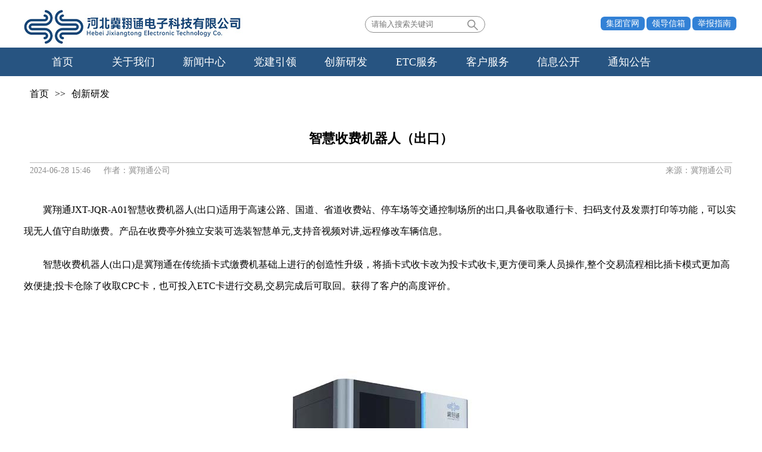

--- FILE ---
content_type: text/html; charset=utf-8
request_url: http://jxt.hbgs.com.cn/c/2024-06-28/1196954.html
body_size: 4326
content:

<!doctype html>
<html>
<head>
<meta charset="utf-8">
<title>智慧收费机器人（出口） - 创新研发 - 河北高速公路集团</title>
<meta name="author" content="ypp">
<meta name="viewport" content="width=device-width, minimum-scale=1.0, maximum-scale=1.0, user-scalable=no,initial-scale=1, ">
<base target="_blank">
<link href="https://www.hbgs.com.cn/images/default_jxt_xin.css?25" rel="stylesheet" type="text/css" />
<script type="text/javascript" src='https://www.hbgs.com.cn/gaosu/js/jquery.min.js'></script>
</head>
<body>
<div class="min_top">
<div class="logo"><a href="http://jxt.hbgs.com.cn/" target="_self"><img src="https://www.hbgs.com.cn/images/jxt_logo.jpg"></a></div>
<div class="min_t_right" style="width: 627px;">
<form id="form1" action="https://www.hbgs.com.cn/search/advance_result.shtml?siteID=122">
<span class="search" style="width:auto"><input placeholder="请输入搜索关键词" type="text" class="input" name="query" id="query" size="16" value="" suggest="true" suggestsource="Search.suggest"><span class="suffix"><button class="anticon" onclick="search();return false;" id="btn-submit" style="    padding: 0;    border: 0;    background: 0;"><svg viewBox="64 64 896 896" data-icon="search" width="20px" height="20px" fill="currentColor" aria-hidden="true" class=" "><path d="M909.6 854.5L649.9 594.8C690.2 542.7 712 479 712 412c0-80.2-31.3-155.4-87.9-212.1-56.6-56.7-132-87.9-212.1-87.9s-155.5 31.3-212.1 87.9C143.2 256.5 112 331.8 112 412c0 80.1 31.3 155.5 87.9 212.1C256.5 680.8 331.8 712 412 712c67 0 130.6-21.8 182.7-62l259.7 259.6a8.2 8.2 0 0 0 11.6 0l43.6-43.5a8.2 8.2 0 0 0 0-11.6zM570.4 570.4C528 612.7 471.8 636 412 636s-116-23.3-158.4-65.6C211.3 528 188 471.8 188 412s23.3-116.1 65.6-158.4C296 211.3 352.2 188 412 188s116.1 23.2 158.4 65.6S636 352.2 636 412s-23.3 116.1-65.6 158.4z"></path></svg></button></span></span>
</form>
<ul>
<li><a href="http://www.hbgs.com.cn/">集团官网</a> </li>
<li><a href="https://hbgsreport.wes2.com/mailbox/index/?id=43">领导信箱</a> </li>
<li><a href="https://www.hbgs.com.cn/c/2025-09-06/1361205.html">举报指南</a> </li>
</ul>
</div>
<div class="cl"></div>
</div>
<div class="nav">
<div class="nav_menu">
<ul class="menu">
<li><a href="http://jxt.hbgs.com.cn/">首页</a></li>
<li><a href="http://jxt.hbgs.com.cn/gywm/">关于我们</a></li>
<li><a href="http://jxt.hbgs.com.cn/xwzx/">新闻中心</a></li>
<li><a href="http://jxt.hbgs.com.cn/djyl/">党建引领</a></li>
<li><a href="http://jxt.hbgs.com.cn/cpyfw/">创新研发</a></li>
<li><a href="http://jxt.hbgs.com.cn/etcfw/">ETC服务</a></li><!--ETC服务-->
<li><a href="http://jxt.hbgs.com.cn/khfw/">客户服务</a></li>
<li><a href="http://jxt.hbgs.com.cn/xxgk/">信息公开</a></li>
<li><a href="http://jxt.hbgs.com.cn/tzgg/">通知公告</a></li>
</ul>
<div class="clear"></div>
</div>
<script type="text/javascript">$(function() {$(".menu li").hover(function() {$(".subnav",this).slideDown("slow");$(this).addClass("active");},function() {$(".subnav",this).stop(true,false).slideUp("slideInLeft");$(this).removeClass("active");});});</script>
</div>
<style>td{border:1px #000 solid}</style>
<div class="min_wz">
<div class="page">
<a href="http://jxt.hbgs.com.cn/">首页</a>>><a href="http://jxt.hbgs.com.cn/cpyfw/">创新研发</a>
</div>
</div>
<div class="page">
<div class="min_con_text">
<h1>智慧收费机器人（出口）</h1>
<div class="post_source">2024-06-28&#32;15:46 　 作者：冀翔通公司 <cite class="fr">来源：冀翔通公司</cite></div>
</div>
<div class="min_con_nr"><p style="text-wrap: wrap; text-indent: 2em;">冀翔通JXT-JQR-A01智慧收费机器人(出口)适用于高速公路、国道、省道收费站、停车场等交通控制场所的出口,具备收取通行卡、扫码支付及发票打印等功能，可以实现无人值守自助缴费。产品在收费亭外独立安装可选装智慧单元,支持音视频对讲,远程修改车辆信息。</p><p style="text-wrap: wrap; text-indent: 2em;">智慧收费机器人(出口)是冀翔通在传统插卡式缴费机基础上进行的创造性升级，将插卡式收卡改为投卡式收卡,更方便司乘人员操作,整个交易流程相比插卡模式更加高效便捷;投卡仓除了收取CPC卡，也可投入ETC卡进行交易,交易完成后可取回。获得了客户的高度评价。</p><p style="text-wrap: wrap; text-indent: 2em;"><br/></p><p style="text-align: center;"><img src="/upload/resources/image/2024/06/26/296202.png" alt="" style="text-align: center; text-wrap: wrap;"/></p></div>
</div>
<style>.foote{position:relative;padding-top:50px}.foot{position:absolute;bottom:0;z-index:9;background:#f4f4f4;top:0;width:100%;height:50px}.foot_menu{width:1200px;margin:0 auto}.footer_right{float:right;width:170px;display:none}.footer_right li{font-size:14px;line-height:50px;float:left;width:85px;}.footer_right li a{font-size:14px;color:#fff}.footer{list-style:none;float:left;height:50px;line-height:50px;width:500px;padding:0 5px}.footer li{width:125px;margin-right:0;float:left;transition:all 0.3s ease;-webkit-transition:all 0.3s ease;-moz-transition:all 0.3s ease;-o-transition:all 0.3s ease;text-align:center;background:url(https://www.hbgs.com.cn/gaosu/images/up.png) no-repeat 100px center;font-weight:bold;}.footer li a{color:#2d2d2d;font-size:16px;display:block;}.footer li.active{transition:all 0.3s ease;-webkit-transition:all 0.3s ease;-moz-transition:all 0.3s ease;-o-transition:all 0.3s ease;background:#d6dfe9 url(https://www.hbgs.com.cn/gaosu/images/down.png) no-repeat 100px center}.footer li.active .footnav li.active{transition:all 0.3s ease;-webkit-transition:all 0.3s ease;-moz-transition:all 0.3s ease;-o-transition:all 0.3s ease;background:#d6dfe9}.footer li.active a{color:#000}.footer li.On{transition:all 0.3s ease;-webkit-transition:all 0.3s ease;-moz-transition:all 0.3s ease;-o-transition:all 0.3s ease;}.footer li.On:hover{transition:all 0.3s ease;-webkit-transition:all 0.3s ease;-moz-transition:all 0.3s ease;-o-transition:all 0.3s ease;}.clear{clear:both;}.footer li .footnav{background:url(https://www.hbgs.com.cn/gaosu/images/p.png) repeat;margin:-1px 0px 0px 0;padding:0px;display:none;filter:progid:DXImageTransform.Microsoft.Gradient(startColorStr=#99000000,endColorStr=#99000000);position:absolute;z-index:9999999;zoom:1;width:1092px;padding:20px 40px;bottom:50px}:root.footer li .footnav{filter:none;}.global_footer{background:#1a4a7a;text-align:center;padding:20px 0;line-height:2em;font-size:14px;color:#fff;}.footnav h2{text-align:left;color:#105fac}.footnav ul li{float:left;width:260px;line-height:36px;height:36px;overflow:hidden;font-size:14px;background:none;text-align:left}.footnav ul li a{color:#000;font-size:14px}.ssdw{margin:-1px 0px 0px -125px!important}.ssqy{margin:-1px 0px 0px -250px!important}</style>
<div class="foote">
<div class="foot">
<div class="foot_menu">
<ul class="footer">
<li><a style="cursor: pointer">政府机构</a>
<div class="footnav">
<h2>政府机构</h2>
<ul>
<li><a href="http://www.hebei.gov.cn/" target="_blank">河北省政府</a></li>
<li><a href="http://hbsa.hebei.gov.cn/" target="_blank">河北省国资委</a></li>
<li><a href="http://jtt.hebei.gov.cn/" target="_blank">河北省交通厅</a></li>
<li><a href="http://gat.hebei.gov.cn/" target="_blank">河北省公安厅</a></li>
<li><a href="http://www.mot.gov.cn/" target="_blank">中国交通运输部</a></li>
</ul>
</div>
</li>
<li><a style="cursor: pointer">所属单位</a>
<div class="footnav ssdw">
<h2>所属单位</h2>
<ul>
<li><a href="http://zz.hbgs.com.cn/" target="_blank">张涿分公司</a></li>
<li><a href="http://sh.hbgs.com.cn/" target="_blank">石黄分公司</a></li>
<li><a href="http://lf.hbgs.com.cn/" target="_blank">廊坊分公司</a></li>
<li><a href="http://qy.hbgs.com.cn/" target="_blank">青银分公司</a></li>
<li><a href="http://zcz.hbgs.com.cn/" target="_blank">张承张家口（延崇）分公司</a></li>
<li><a href="http://rw.hbgs.com.cn/" target="_blank">荣乌分公司</a></li>
<li><a href="http://cq.hbgs.com.cn/" target="_blank">承秦分公司</a></li>
<li><a href="http://jx.hbgs.com.cn/" target="_blank">京雄分公司</a></li>
<li><a href="http://xhx.hbgs.com.cn/" target="_blank">邢衡邢台分公司</a></li>
<li><a href="http://jq.hbgs.com.cn/" target="_blank">京秦分公司</a></li>
<li><a href="http://sa.hbgs.com.cn/" target="_blank">石安分公司</a></li>
<li><a href="http://xhh.hbgs.com.cn/" target="_blank">邢衡衡水分公司</a></li>
<li><a href="http://dg.hbgs.com.cn/" target="_blank">大广分公司</a></li>
<li><a href="http://cd.hbgs.com.cn/" target="_blank">承德分公司</a></li>
<li><a href="http://jh.hbgs.com.cn/" target="_blank">京沪分公司</a></li>
<li><a href="http://xf.hbgs.com.cn/" target="_blank">邢汾分公司</a></li>
<li><a href="http://jhb.hbgs.com.cn/" target="_blank">京哈北线分公司</a></li>
<li><a href="http://xd.hbgs.com.cn/" target="_blank">宣大分公司</a></li>
<li><a href="http://yzyxjt.hbgs.com.cn/" target="_blank">燕赵驿行集团</a></li>
<li><a href="http://jxt.hbgs.com.cn/" target="_blank">冀翔通公司</a></li>
<li><a href="http://hg.hbgs.com.cn/" target="_blank">邯港公司</a></li>
<li><a href="http://gcjs.hbgs.com.cn/" target="_blank">工程技术公司</a></li>
</ul>
</div>
</li>
<li><a style="cursor: pointer">业界同行</a>
<div class="footnav ssqy">
<h2>业界同行</h2>
<ul>
<li><a href="http://www.zgjtb.com/" target="_blank">中国交通新闻网</a></li>
<li><a href="http://www.chinahighway.com/" target="_blank">中国公路网</a></li>
<li><a href="http://www.hebtig.com/" target="_blank">河北交通投资集团有限公司</a></li>
<li><a href="https://www.bchd.com.cn/" target="_blank">北京市首都公路发展集团有限公司</a></li>
<li><a href="http://www.sdhsg.com/index" target="_blank">山东高速集团有限公司</a></li>
<li><a href="http://www.hnjttz.com/" target="_blank">河南交通投资集团有限公司</a></li>
<li><a href="http://www.gedc.cn/" target="_blank">贵州高速公路集团有限公司</a></li>
<li><a href="http://www.gxjttzjt.com/" target="_blank">广西交通投资集团有限公司</a></li>
<li><a href="http://www.fjgsgl.com/" target="_blank">福建省高速公路公司</a></li>
<li><a href="http://www.scjtgroup.com/" target="_blank">四川省交通投资集团有限责任公司</a></li>
<li><a href="http://www.sxgs.com/" target="_blank">陕西高速集团公司</a></li>
<li><a href="http://www.sz-expressway.com/" target="_blank">深圳高速公路股份有限公司</a></li>
<li><a href="http://www.sxgsjtw.com/" target="_blank">山西省高速公路集团有限责任公司</a></li>
<li><a href="http://www.hngs.net/" target="_blank">湖南省高速公路集团有限公司</a></li>
<li><a href="http://www.hi-expressway.com" target="_blank">海南高速公路股份有限公司</a></li>
</ul>
</div>
</li>
</ul>
<ul class="footer_right">
<li><a href="">联系我们</a></li><li><a href="">法律声明</a></li>
</ul>
<div class="clear"></div>
</div>
<script type="text/javascript">$(function() {$(".footer li").hover(function() {$(".footnav",this).slideDown("slow");$(this).addClass("active");},function() {$(".footnav",this).stop(true,false).slideUp("slideInLeft");$(this).removeClass("active");});});</script>
</div>
<div class="global_footer">
<div class="page">
<p>Copyright © 河北高速公路集团有限公司 All rights reserved</p>
<p><a href="https://beian.miit.gov.cn/#/Integrated/index" style="color: #fff;">备案号：冀ICP备06025374号</a></p>
<p><div style="width:300px;margin:0 auto; padding:5px 0;">
<a target="_blank" href="http://www.beian.gov.cn/portal/registerSystemInfo?recordcode=13019902000420" style="display:inline-block;text-decoration:none;height:20px;line-height:20px;"><img src="https://www.hbgs.com.cn/gaosu/images/hui.png" style="float:left;"/><p style="float:left;height:20px;line-height:20px;margin: 0px 0px 0px 5px; color:#fff;">冀公网安备 13019902000420号</p></a>
</div>
</p>
<div class="cl"></div>
</div>
</div>
</div>
<script src="https://www.hbgs.com.cn/stat/front/stat.js" type="text/javascript"></script>
<script>if(window._zcms_stat)_zcms_stat("SiteID=122&CatalogInnerCode=001350000002&Type=Article&LeafID=1196954&Dest=https://www.hbgs.com.cn/front/stat/dealer");</script>
</body>
</html>


--- FILE ---
content_type: text/css
request_url: https://www.hbgs.com.cn/images/default_jxt_xin.css?25
body_size: 2295
content:
@charset "utf-8";
/* CSS Document */
*{margin:0px;padding:0px}
body{font-size:12px; font-family:"微软雅黑";color:#000;}
img{border: 0;}
li{ list-style:none;}
.fl{float:left;}
.fr{float:right}
.cl{clear:both;}
a{ text-decoration: none; }
a:hover{ text-decoration:none; }
cite{ font-style:normal; float:right}
cite a{ color:#333}
p{ text-indent:2em}

/***************通用部分***************/
.page{ width:1200px; margin:0 auto}
.page_nav{display: flex;justify-content:center;flex-wrap:wrap; width:1200px; margin:0 auto}
/***************顶头部分***************/

.min_top{ width:1200px; height:80px; background:#fff; margin:0 auto; line-height:80px; overflow:hidden}
.logo{ float:left; vertical-align: middle;}
.logo img{vertical-align: middle;}
.min_t_right{ float:right; width:600px}
.search{ width:180px; float:left; height:26px; border:1px #8d8d8d solid; border-radius:40px; display:block; padding:0 10px 0 10px; margin-top:27px}
.input{ border:none;height:26px; line-height:26px; background:none; display:block; float:left; width:160px; color:#909090}
.anticon{ display:block; float:right; line-height:34px; color:#909090;margin-top:3px;    cursor: pointer;}
.min_t_right ul{ float:right}
.min_t_right ul li{ float:left; margin-right:0; font-size:14px;color:#909090;padding-right: 3px;}
.min_t_right li a{color:#fff!important}.min_t_right li a{background:#3281d6!important;height:36px!important;padding:4px 9px;border-radius:.4rem}
/****第一部分****/
.min_box{ margin-bottom:40px}
.min_title{ height:40px; line-height:40px; border-bottom:2px #ececec solid}
.min_title span{ float:left; font-size:20px; color:#1a4a7a; font-weight:bold;}
.min_title span:before {width:6px;height: 20px;background: #b80000;content: "";display: block;float: left;margin-top:12px;margin-right: 10px;}
.min_left{ width:695px; float:left; padding-top:15px}
.min_left img{ width:695px; height:390px;}
.min_right{ width:470px; float:right;}
.min_right p{ line-height:30px; font-size:14px; color:#6a6562; border-bottom:2px #aa9580 dotted; padding-bottom:15px; margin-bottom:15px}
.min_right h2{ color:#241f1c; font-size:18px; padding:10px 0}
.min_right h2 a{ color:#241f1c}
.min_right p:nth-child(4){ border-bottom:none}
.min_right h2:before{ float:left; width:10px; height:10px; background:#d40f18; content:""; border-radius:50%; margin-top:8px; margin-right:10px}

ul.f40d16 li{ line-height:40px; height:40px; font-size:16px; color:#857d79;white-space: nowrap;text-overflow: ellipsis;overflow: hidden;word-break: break-all;}
ul.f40d16 li a{ color:#857d79}
ul.f40d16 li:before{ float:left; width:6px; height:6px; background:#0000a5; content:""; border-radius:50%; margin-top:18px; margin-right:5px}


/***************第2部分***************/
.mySwiper1 .min_pix{ margin:0}
.mySwiper{ height:700px;  margin-bottom:30px}
.swiper-slide img {display: block;width: 100%; height:100%}
.mySwiper1 .min_pix{ height:100%}
.mySwiper1 .min_hover{ height:60px;}
.mySwiper1 .min_text{height:60px; }
.mySwiper1 .swiper-pagination-bullets.swiper-pagination-horizontal{ bottom:25px}
.mySwiper2 .min_pic{ padding:10px; background:#cfdbe1;}
.min_pic span{ display:block; height:60px; text-align:center; font-size:16px; color:#1a4a7a;display: -webkit-box;display: -ms-flexbox;display: -webkit-flex;display: flex;-webkit-box-pack: center;-ms-flex-pack: center;-webkit-justify-content: center;justify-content: center;-webkit-box-align: center;-ms-flex-align: center;-webkit-align-items: center;align-items: center;}
.min_pic span a{ color:#1a4a7a}
.min_pic img{ height:220px}
/***************第3部分***************/
.min_hover{ width:100%; height:40px; position:absolute; left:0; bottom:0; opacity:0.8; filter:alpha(opacity=80); background:#355e93;}
.min_text{width:calc(100% - 20px); height:40px; position:absolute; left:0; bottom:0; line-height:40px; text-align:center; font-size:16px; color:#fff;white-space: nowrap;text-overflow: ellipsis;overflow: hidden;word-break: break-all; padding:0 10px}
.min_sub{ float:left; width:280px; margin-right:26px;}
.min_pix{ display:block; position:relative; width:100%; height:130px; margin:20px 0}
.min_pix img{ width:100%; height:100%; display:block}
.min_sub:nth-child(4){ margin-right:0}
.min_title1{ height:40px; text-align:center; position:relative; margin-bottom:20px }
.min_title1:before{ display:block; content:""; height:2px; background:#6babeb; width:100%; top:50%; position:absolute; left:0}
.min_title1 span{ font-size:20px; color:#1a4a7a;padding:0 30px; background:#fff; display:inline-block; position:relative;line-height:40px; font-weight:bold}
.min_title1 span a{color:#1a4a7a}


/***************第4部分***************/
.zl{ width:380px; float:left; margin-right:30px; display:block}
.zl img{ width:100%; height:115px}
.zl:nth-child(3){ margin-right:0}
.wrap2{ background:url(jxt_bg3.jpg) no-repeat center top; height:202px;}
.min_title02{ float:left; font-size:22px; margin-right:20px; margin-top:90px; padding-right:60px;}
.min_title02 a{ color:#f0f1f3}
.min_title02 img{ float:left; margin-top:0}
.wrap2 ul{ float:left; width:590px; margin-top:95px}
.wrap2 ul li{ float:left; padding:0 60px; font-size:20px; color:#fff; border-left:2px #fff solid; line-height:22px}
.wrap2 ul li a{ color:#fff; padding-right:10px}
.min_ewm{ width:295px; float:right; padding-top:55px}
.min_ewm img{ width:95px; height:95px; float:left; margin-right:30px}




.nav{ position:relative; height:48px;background:#275481}
.nav_menu{ position:absolute; top:0; z-index:9; width:100%}
.menu {list-style: none; margin: 0px auto; height: 48px; line-height: 48px; width:1190px; padding:0 5px}
.menu li { width:10%;margin-right: 0; float: left; transition: all 0.3s ease; -webkit-transition: all 0.3s ease; -moz-transition: all 0.3s ease; -o-transition: all 0.3s ease; text-align:center}
.menu li img{ vertical-align: middle;height: 18px;padding-right: 5px; }
.menu li a {color:#fff; font-size: 18px; display: block;}
.menu li.active {transition: all 0.3s ease; -webkit-transition: all 0.3s ease; -moz-transition: all 0.3s ease; -o-transition: all 0.3s ease;}
.menu li.On {transition: all 0.3s ease; -webkit-transition: all 0.3s ease;  -moz-transition: all 0.3s ease; -o-transition: all 0.3s ease;}
.menu li.active { transition: all 0.3s ease; -webkit-transition: all 0.3s ease;-moz-transition: all 0.3s ease; -o-transition: all 0.3s ease; }
.menu li.On:hover { transition: all 0.3s ease; -webkit-transition: all 0.3s ease;-moz-transition: all 0.3s ease; -o-transition: all 0.3s ease; }
.clear {clear: both;}
.menu li .subnav { padding: 0px; display: none; position:  relative; z-index: 9999999; zoom: 1; width:100%;overflow: hidden;}
:root.menu li .subnav {filter: none;}
.menu li.sa3 a,.sa3{color:#c40000;}

.min_gy_left{ float:left; background:rgb(0,77,160);background:rgb(0,77,160,.8);border-bottom: 5px #ffcc00 solid}
.min_gy_left ul li{ float:left; width:100%; color:#fff; line-height:50px; height:50px; font-size:16px; text-align: center;}
.min_gy_left ul li a{ color:#fff;font-size: 16px;}
.menu li .min_gy_left ul li a{ color:#fff;font-size: 16px;}
.menu li .min_gy_left li.active{background: #c40000;color: #fff;}
.menu li .min_gy_left li.active a{color: #fff;}



/****列表页***/
.min_wz{ line-height:60px; font-size:16px;  height:60px; color:#000}
.min_wz a{ color:#000; padding:0 10px}

.dailynews{ padding-top:30px}
.min_feed{ padding:20px; border-bottom:1px #f0f0f0 solid; display:block; overflow:hidden; background:#f7f7f7; margin-bottom:20px}
.min_feed:hover{ text-decoration:none}
.min_feed img{ width:240px; height:150px; float:left; margin-right:30px;transition: all .3s ease; -webkit-transition: all .3s ease}
.min_feed h3{ line-height:36px; font-size:20px;color:#343434; margin-bottom:10px}
.min_feed h3 a{ }
.min_feed span{ line-height:36px; font-size:12px; color:#9a9a9a}
.min_feed p{ color:#666666; font-size:16px; line-height:30px}
.min_feed p cite{ color:#eb1902; font-style:normal}
.min_feed:hover IMG, .min_box_pix:hover img, .min_box_pic:hover img, .min_box_piz:hover img, .min_box_piz1:hover img {transform: scale(1.05); -o-transform: scale(1.05); -webkit-transform: scale(1.05); -moz-transform: scale(1.05)}

.dailynews, .min_con_nr{min-height:550px;}
/****文章页***/
.min_con_text{ padding:30px 10px 10px; margin-bottom:25px}
.min_con_text h1{ line-height:30px; font-size:22px; text-align:center; color:#000; padding-bottom:25px;border-bottom:1px #bebebe solid; }
.post_source{ line-height:26px; font-size:14px; color:#8e8e8e}
.min_con_nr{ line-height:36px; font-size:16px; color:#000}
.min_con_nr img, .min_con_nr video{ display:block; margin:0 auto; max-width: 100%;}
.min_con_nr p{ margin-bottom:20px; text-indent:32px;-webkit-line-clamp: 20000;
    line-clamp: 20000;}
.min_con_nr p span{ background-color:transparent!important}


@media screen and (max-width: 750px) {
body{ width:100%; overflow-x:hidden}
.page{ width:96%;}
.header, .menu{ height:auto; width:100%}
.header img, .zl img{ height:auto; width:100%; display: block}
.min_t_right ul{ float:left}
.mySwiper{ height:auto}
.min_left, .min_right, .min_sub, .zl, .wrap2 ul, .min_title02, .logo, .min_t_right{ margin-right:0; float:none; width:100%; height:auto; padding:0}
.wrap2 ul li{ padding:0 40px; margin-bottom:10px; float:none}
.min_pix, .min_pic img, .min_pic span{ height:auto; font-size:14px}
.zl img{ margin-bottom:15px}
.min_ewm{ width:100%; float:none; padding-top:30px}

.wrap2{ height:auto; background-size:auto 100%; padding-bottom:20px}
.min_title02{ padding-top:20px; margin-top:0; margin-right:0}
.wrap2 ul{ margin-top:30px}

.menu li { width:25%!important}
.nav_menu{ position:relative!important; background:rgb(10,71,194)}
.logo img { width:100%}
.search{ width:calc(100% - 260px)!important;  padding:0 5%!important; margin-top:10px}
.input{ width:80%; font-size:12px}
.menu li img{ display:none}
.min_t_right ul li{ float:left!important; text-align:center; font-size:12px}
.min_t_right ul li img{ height:26px; margin-top:10px; vertical-align:top!important}
.min_top{ width:100%; height:auto}
.nav{ height:auto}


.min_feed img {width: 120px;height: 75px;}
.min_feed h3{ font-size:16px; line-height:inherit}	
.min_feed p{ font-size:12px; line-height:2em;display: none}



}












